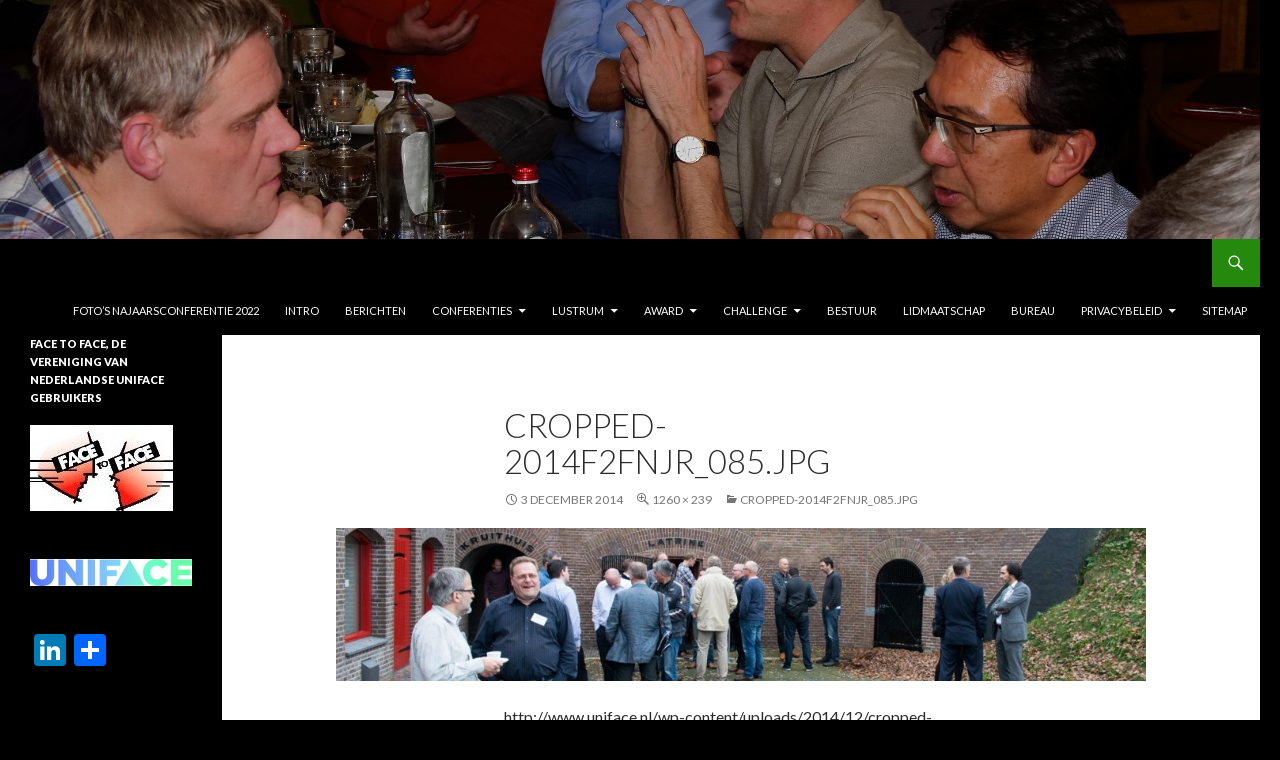

--- FILE ---
content_type: text/html; charset=UTF-8
request_url: https://www.uniface2face.nl/cropped-2014f2fnjr_085-jpg/
body_size: 11496
content:
<!DOCTYPE html>
<!--[if IE 7]>
<html class="ie ie7" dir="ltr" lang="nl" prefix="og: https://ogp.me/ns#">
<![endif]-->
<!--[if IE 8]>
<html class="ie ie8" dir="ltr" lang="nl" prefix="og: https://ogp.me/ns#">
<![endif]-->
<!--[if !(IE 7) & !(IE 8)]><!-->
<html dir="ltr" lang="nl" prefix="og: https://ogp.me/ns#">
<!--<![endif]-->
<head>
	<meta charset="UTF-8">
	<meta name="viewport" content="width=device-width">
	
	<link rel="profile" href="https://gmpg.org/xfn/11">
	<link rel="pingback" href="https://www.uniface2face.nl/xmlrpc.php">
	<!--[if lt IE 9]>
	<script src="https://www.uniface2face.nl/wp-content/themes/twentyfourteen/js/html5.js?ver=3.7.0"></script>
	<![endif]-->
	
		<!-- All in One SEO 4.9.3 - aioseo.com -->
		<title>cropped-2014F2Fnjr_085.jpg | Face to Face</title>
	<meta name="description" content="http://www.uniface.nl/wp-content/uploads/2014/12/cropped-2014F2Fnjr_085.jpg" />
	<meta name="robots" content="max-image-preview:large" />
	<meta name="author" content="f2fbureau"/>
	<link rel="canonical" href="https://www.uniface2face.nl/cropped-2014f2fnjr_085-jpg/" />
	<meta name="generator" content="All in One SEO (AIOSEO) 4.9.3" />
		<meta property="og:locale" content="nl_NL" />
		<meta property="og:site_name" content="Face to Face | De Vereniging van Nederlandse UNIFACE gebruikers" />
		<meta property="og:type" content="article" />
		<meta property="og:title" content="cropped-2014F2Fnjr_085.jpg | Face to Face" />
		<meta property="og:url" content="https://www.uniface2face.nl/cropped-2014f2fnjr_085-jpg/" />
		<meta property="article:published_time" content="2014-12-03T14:15:45+00:00" />
		<meta property="article:modified_time" content="2014-12-03T14:15:45+00:00" />
		<meta name="twitter:card" content="summary" />
		<meta name="twitter:title" content="cropped-2014F2Fnjr_085.jpg | Face to Face" />
		<script type="application/ld+json" class="aioseo-schema">
			{"@context":"https:\/\/schema.org","@graph":[{"@type":"BreadcrumbList","@id":"https:\/\/www.uniface2face.nl\/cropped-2014f2fnjr_085-jpg\/#breadcrumblist","itemListElement":[{"@type":"ListItem","@id":"https:\/\/www.uniface2face.nl#listItem","position":1,"name":"Home","item":"https:\/\/www.uniface2face.nl","nextItem":{"@type":"ListItem","@id":"https:\/\/www.uniface2face.nl\/cropped-2014f2fnjr_085-jpg\/#listItem","name":"cropped-2014F2Fnjr_085.jpg"}},{"@type":"ListItem","@id":"https:\/\/www.uniface2face.nl\/cropped-2014f2fnjr_085-jpg\/#listItem","position":2,"name":"cropped-2014F2Fnjr_085.jpg","previousItem":{"@type":"ListItem","@id":"https:\/\/www.uniface2face.nl#listItem","name":"Home"}}]},{"@type":"ItemPage","@id":"https:\/\/www.uniface2face.nl\/cropped-2014f2fnjr_085-jpg\/#itempage","url":"https:\/\/www.uniface2face.nl\/cropped-2014f2fnjr_085-jpg\/","name":"cropped-2014F2Fnjr_085.jpg | Face to Face","description":"http:\/\/www.uniface.nl\/wp-content\/uploads\/2014\/12\/cropped-2014F2Fnjr_085.jpg","inLanguage":"nl-NL","isPartOf":{"@id":"https:\/\/www.uniface2face.nl\/#website"},"breadcrumb":{"@id":"https:\/\/www.uniface2face.nl\/cropped-2014f2fnjr_085-jpg\/#breadcrumblist"},"author":{"@id":"https:\/\/www.uniface2face.nl\/author\/f2fbureau\/#author"},"creator":{"@id":"https:\/\/www.uniface2face.nl\/author\/f2fbureau\/#author"},"datePublished":"2014-12-03T15:15:45+01:00","dateModified":"2014-12-03T15:15:45+01:00"},{"@type":"Organization","@id":"https:\/\/www.uniface2face.nl\/#organization","name":"Face to Face","description":"De Vereniging van Nederlandse UNIFACE gebruikers","url":"https:\/\/www.uniface2face.nl\/"},{"@type":"Person","@id":"https:\/\/www.uniface2face.nl\/author\/f2fbureau\/#author","url":"https:\/\/www.uniface2face.nl\/author\/f2fbureau\/","name":"f2fbureau","image":{"@type":"ImageObject","@id":"https:\/\/www.uniface2face.nl\/cropped-2014f2fnjr_085-jpg\/#authorImage","url":"https:\/\/secure.gravatar.com\/avatar\/909928de091242b79fd088f213ca1d11?s=96&d=mm&r=g","width":96,"height":96,"caption":"f2fbureau"}},{"@type":"WebSite","@id":"https:\/\/www.uniface2face.nl\/#website","url":"https:\/\/www.uniface2face.nl\/","name":"Face to Face","description":"De Vereniging van Nederlandse UNIFACE gebruikers","inLanguage":"nl-NL","publisher":{"@id":"https:\/\/www.uniface2face.nl\/#organization"}}]}
		</script>
		<!-- All in One SEO -->

<link rel='dns-prefetch' href='//static.addtoany.com' />
<link rel='dns-prefetch' href='//fonts.googleapis.com' />
<link rel='dns-prefetch' href='//s.w.org' />
<link rel='dns-prefetch' href='//c0.wp.com' />
<link href='https://fonts.gstatic.com' crossorigin rel='preconnect' />
<link rel="alternate" type="application/rss+xml" title="Face to Face &raquo; Feed" href="https://www.uniface2face.nl/feed/" />
<link rel="alternate" type="application/rss+xml" title="Face to Face &raquo; Reactiesfeed" href="https://www.uniface2face.nl/comments/feed/" />
<link rel="alternate" type="application/rss+xml" title="Face to Face &raquo; cropped-2014F2Fnjr_085.jpg Reactiesfeed" href="https://www.uniface2face.nl/feed/?attachment_id=2107" />
<script>
window._wpemojiSettings = {"baseUrl":"https:\/\/s.w.org\/images\/core\/emoji\/14.0.0\/72x72\/","ext":".png","svgUrl":"https:\/\/s.w.org\/images\/core\/emoji\/14.0.0\/svg\/","svgExt":".svg","source":{"concatemoji":"https:\/\/www.uniface2face.nl\/wp-includes\/js\/wp-emoji-release.min.js"}};
/*! This file is auto-generated */
!function(e,a,t){var n,r,o,i=a.createElement("canvas"),p=i.getContext&&i.getContext("2d");function s(e,t){var a=String.fromCharCode,e=(p.clearRect(0,0,i.width,i.height),p.fillText(a.apply(this,e),0,0),i.toDataURL());return p.clearRect(0,0,i.width,i.height),p.fillText(a.apply(this,t),0,0),e===i.toDataURL()}function c(e){var t=a.createElement("script");t.src=e,t.defer=t.type="text/javascript",a.getElementsByTagName("head")[0].appendChild(t)}for(o=Array("flag","emoji"),t.supports={everything:!0,everythingExceptFlag:!0},r=0;r<o.length;r++)t.supports[o[r]]=function(e){if(!p||!p.fillText)return!1;switch(p.textBaseline="top",p.font="600 32px Arial",e){case"flag":return s([127987,65039,8205,9895,65039],[127987,65039,8203,9895,65039])?!1:!s([55356,56826,55356,56819],[55356,56826,8203,55356,56819])&&!s([55356,57332,56128,56423,56128,56418,56128,56421,56128,56430,56128,56423,56128,56447],[55356,57332,8203,56128,56423,8203,56128,56418,8203,56128,56421,8203,56128,56430,8203,56128,56423,8203,56128,56447]);case"emoji":return!s([129777,127995,8205,129778,127999],[129777,127995,8203,129778,127999])}return!1}(o[r]),t.supports.everything=t.supports.everything&&t.supports[o[r]],"flag"!==o[r]&&(t.supports.everythingExceptFlag=t.supports.everythingExceptFlag&&t.supports[o[r]]);t.supports.everythingExceptFlag=t.supports.everythingExceptFlag&&!t.supports.flag,t.DOMReady=!1,t.readyCallback=function(){t.DOMReady=!0},t.supports.everything||(n=function(){t.readyCallback()},a.addEventListener?(a.addEventListener("DOMContentLoaded",n,!1),e.addEventListener("load",n,!1)):(e.attachEvent("onload",n),a.attachEvent("onreadystatechange",function(){"complete"===a.readyState&&t.readyCallback()})),(e=t.source||{}).concatemoji?c(e.concatemoji):e.wpemoji&&e.twemoji&&(c(e.twemoji),c(e.wpemoji)))}(window,document,window._wpemojiSettings);
</script>
<style>
img.wp-smiley,
img.emoji {
	display: inline !important;
	border: none !important;
	box-shadow: none !important;
	height: 1em !important;
	width: 1em !important;
	margin: 0 0.07em !important;
	vertical-align: -0.1em !important;
	background: none !important;
	padding: 0 !important;
}
</style>
	<link rel='stylesheet' id='twentyfourteen-jetpack-css'  href='https://c0.wp.com/p/jetpack/12.0.2/modules/theme-tools/compat/twentyfourteen.css' media='all' />
<link rel='stylesheet' id='wp-block-library-css'  href='https://c0.wp.com/c/6.0.11/wp-includes/css/dist/block-library/style.min.css' media='all' />
<style id='wp-block-library-inline-css'>
.has-text-align-justify{text-align:justify;}
</style>
<style id='wp-block-library-theme-inline-css'>
.wp-block-audio figcaption{color:#555;font-size:13px;text-align:center}.is-dark-theme .wp-block-audio figcaption{color:hsla(0,0%,100%,.65)}.wp-block-code{border:1px solid #ccc;border-radius:4px;font-family:Menlo,Consolas,monaco,monospace;padding:.8em 1em}.wp-block-embed figcaption{color:#555;font-size:13px;text-align:center}.is-dark-theme .wp-block-embed figcaption{color:hsla(0,0%,100%,.65)}.blocks-gallery-caption{color:#555;font-size:13px;text-align:center}.is-dark-theme .blocks-gallery-caption{color:hsla(0,0%,100%,.65)}.wp-block-image figcaption{color:#555;font-size:13px;text-align:center}.is-dark-theme .wp-block-image figcaption{color:hsla(0,0%,100%,.65)}.wp-block-pullquote{border-top:4px solid;border-bottom:4px solid;margin-bottom:1.75em;color:currentColor}.wp-block-pullquote__citation,.wp-block-pullquote cite,.wp-block-pullquote footer{color:currentColor;text-transform:uppercase;font-size:.8125em;font-style:normal}.wp-block-quote{border-left:.25em solid;margin:0 0 1.75em;padding-left:1em}.wp-block-quote cite,.wp-block-quote footer{color:currentColor;font-size:.8125em;position:relative;font-style:normal}.wp-block-quote.has-text-align-right{border-left:none;border-right:.25em solid;padding-left:0;padding-right:1em}.wp-block-quote.has-text-align-center{border:none;padding-left:0}.wp-block-quote.is-large,.wp-block-quote.is-style-large,.wp-block-quote.is-style-plain{border:none}.wp-block-search .wp-block-search__label{font-weight:700}:where(.wp-block-group.has-background){padding:1.25em 2.375em}.wp-block-separator.has-css-opacity{opacity:.4}.wp-block-separator{border:none;border-bottom:2px solid;margin-left:auto;margin-right:auto}.wp-block-separator.has-alpha-channel-opacity{opacity:1}.wp-block-separator:not(.is-style-wide):not(.is-style-dots){width:100px}.wp-block-separator.has-background:not(.is-style-dots){border-bottom:none;height:1px}.wp-block-separator.has-background:not(.is-style-wide):not(.is-style-dots){height:2px}.wp-block-table thead{border-bottom:3px solid}.wp-block-table tfoot{border-top:3px solid}.wp-block-table td,.wp-block-table th{padding:.5em;border:1px solid;word-break:normal}.wp-block-table figcaption{color:#555;font-size:13px;text-align:center}.is-dark-theme .wp-block-table figcaption{color:hsla(0,0%,100%,.65)}.wp-block-video figcaption{color:#555;font-size:13px;text-align:center}.is-dark-theme .wp-block-video figcaption{color:hsla(0,0%,100%,.65)}.wp-block-template-part.has-background{padding:1.25em 2.375em;margin-top:0;margin-bottom:0}
</style>
<link rel='stylesheet' id='aioseo/css/src/vue/standalone/blocks/table-of-contents/global.scss-css'  href='https://www.uniface2face.nl/wp-content/plugins/all-in-one-seo-pack/dist/Lite/assets/css/table-of-contents/global.e90f6d47.css?ver=4.9.3' media='all' />
<link rel='stylesheet' id='mediaelement-css'  href='https://c0.wp.com/c/6.0.11/wp-includes/js/mediaelement/mediaelementplayer-legacy.min.css' media='all' />
<link rel='stylesheet' id='wp-mediaelement-css'  href='https://c0.wp.com/c/6.0.11/wp-includes/js/mediaelement/wp-mediaelement.min.css' media='all' />
<style id='global-styles-inline-css'>
body{--wp--preset--color--black: #000;--wp--preset--color--cyan-bluish-gray: #abb8c3;--wp--preset--color--white: #fff;--wp--preset--color--pale-pink: #f78da7;--wp--preset--color--vivid-red: #cf2e2e;--wp--preset--color--luminous-vivid-orange: #ff6900;--wp--preset--color--luminous-vivid-amber: #fcb900;--wp--preset--color--light-green-cyan: #7bdcb5;--wp--preset--color--vivid-green-cyan: #00d084;--wp--preset--color--pale-cyan-blue: #8ed1fc;--wp--preset--color--vivid-cyan-blue: #0693e3;--wp--preset--color--vivid-purple: #9b51e0;--wp--preset--color--green: #24890d;--wp--preset--color--dark-gray: #2b2b2b;--wp--preset--color--medium-gray: #767676;--wp--preset--color--light-gray: #f5f5f5;--wp--preset--gradient--vivid-cyan-blue-to-vivid-purple: linear-gradient(135deg,rgba(6,147,227,1) 0%,rgb(155,81,224) 100%);--wp--preset--gradient--light-green-cyan-to-vivid-green-cyan: linear-gradient(135deg,rgb(122,220,180) 0%,rgb(0,208,130) 100%);--wp--preset--gradient--luminous-vivid-amber-to-luminous-vivid-orange: linear-gradient(135deg,rgba(252,185,0,1) 0%,rgba(255,105,0,1) 100%);--wp--preset--gradient--luminous-vivid-orange-to-vivid-red: linear-gradient(135deg,rgba(255,105,0,1) 0%,rgb(207,46,46) 100%);--wp--preset--gradient--very-light-gray-to-cyan-bluish-gray: linear-gradient(135deg,rgb(238,238,238) 0%,rgb(169,184,195) 100%);--wp--preset--gradient--cool-to-warm-spectrum: linear-gradient(135deg,rgb(74,234,220) 0%,rgb(151,120,209) 20%,rgb(207,42,186) 40%,rgb(238,44,130) 60%,rgb(251,105,98) 80%,rgb(254,248,76) 100%);--wp--preset--gradient--blush-light-purple: linear-gradient(135deg,rgb(255,206,236) 0%,rgb(152,150,240) 100%);--wp--preset--gradient--blush-bordeaux: linear-gradient(135deg,rgb(254,205,165) 0%,rgb(254,45,45) 50%,rgb(107,0,62) 100%);--wp--preset--gradient--luminous-dusk: linear-gradient(135deg,rgb(255,203,112) 0%,rgb(199,81,192) 50%,rgb(65,88,208) 100%);--wp--preset--gradient--pale-ocean: linear-gradient(135deg,rgb(255,245,203) 0%,rgb(182,227,212) 50%,rgb(51,167,181) 100%);--wp--preset--gradient--electric-grass: linear-gradient(135deg,rgb(202,248,128) 0%,rgb(113,206,126) 100%);--wp--preset--gradient--midnight: linear-gradient(135deg,rgb(2,3,129) 0%,rgb(40,116,252) 100%);--wp--preset--duotone--dark-grayscale: url('#wp-duotone-dark-grayscale');--wp--preset--duotone--grayscale: url('#wp-duotone-grayscale');--wp--preset--duotone--purple-yellow: url('#wp-duotone-purple-yellow');--wp--preset--duotone--blue-red: url('#wp-duotone-blue-red');--wp--preset--duotone--midnight: url('#wp-duotone-midnight');--wp--preset--duotone--magenta-yellow: url('#wp-duotone-magenta-yellow');--wp--preset--duotone--purple-green: url('#wp-duotone-purple-green');--wp--preset--duotone--blue-orange: url('#wp-duotone-blue-orange');--wp--preset--font-size--small: 13px;--wp--preset--font-size--medium: 20px;--wp--preset--font-size--large: 36px;--wp--preset--font-size--x-large: 42px;}.has-black-color{color: var(--wp--preset--color--black) !important;}.has-cyan-bluish-gray-color{color: var(--wp--preset--color--cyan-bluish-gray) !important;}.has-white-color{color: var(--wp--preset--color--white) !important;}.has-pale-pink-color{color: var(--wp--preset--color--pale-pink) !important;}.has-vivid-red-color{color: var(--wp--preset--color--vivid-red) !important;}.has-luminous-vivid-orange-color{color: var(--wp--preset--color--luminous-vivid-orange) !important;}.has-luminous-vivid-amber-color{color: var(--wp--preset--color--luminous-vivid-amber) !important;}.has-light-green-cyan-color{color: var(--wp--preset--color--light-green-cyan) !important;}.has-vivid-green-cyan-color{color: var(--wp--preset--color--vivid-green-cyan) !important;}.has-pale-cyan-blue-color{color: var(--wp--preset--color--pale-cyan-blue) !important;}.has-vivid-cyan-blue-color{color: var(--wp--preset--color--vivid-cyan-blue) !important;}.has-vivid-purple-color{color: var(--wp--preset--color--vivid-purple) !important;}.has-black-background-color{background-color: var(--wp--preset--color--black) !important;}.has-cyan-bluish-gray-background-color{background-color: var(--wp--preset--color--cyan-bluish-gray) !important;}.has-white-background-color{background-color: var(--wp--preset--color--white) !important;}.has-pale-pink-background-color{background-color: var(--wp--preset--color--pale-pink) !important;}.has-vivid-red-background-color{background-color: var(--wp--preset--color--vivid-red) !important;}.has-luminous-vivid-orange-background-color{background-color: var(--wp--preset--color--luminous-vivid-orange) !important;}.has-luminous-vivid-amber-background-color{background-color: var(--wp--preset--color--luminous-vivid-amber) !important;}.has-light-green-cyan-background-color{background-color: var(--wp--preset--color--light-green-cyan) !important;}.has-vivid-green-cyan-background-color{background-color: var(--wp--preset--color--vivid-green-cyan) !important;}.has-pale-cyan-blue-background-color{background-color: var(--wp--preset--color--pale-cyan-blue) !important;}.has-vivid-cyan-blue-background-color{background-color: var(--wp--preset--color--vivid-cyan-blue) !important;}.has-vivid-purple-background-color{background-color: var(--wp--preset--color--vivid-purple) !important;}.has-black-border-color{border-color: var(--wp--preset--color--black) !important;}.has-cyan-bluish-gray-border-color{border-color: var(--wp--preset--color--cyan-bluish-gray) !important;}.has-white-border-color{border-color: var(--wp--preset--color--white) !important;}.has-pale-pink-border-color{border-color: var(--wp--preset--color--pale-pink) !important;}.has-vivid-red-border-color{border-color: var(--wp--preset--color--vivid-red) !important;}.has-luminous-vivid-orange-border-color{border-color: var(--wp--preset--color--luminous-vivid-orange) !important;}.has-luminous-vivid-amber-border-color{border-color: var(--wp--preset--color--luminous-vivid-amber) !important;}.has-light-green-cyan-border-color{border-color: var(--wp--preset--color--light-green-cyan) !important;}.has-vivid-green-cyan-border-color{border-color: var(--wp--preset--color--vivid-green-cyan) !important;}.has-pale-cyan-blue-border-color{border-color: var(--wp--preset--color--pale-cyan-blue) !important;}.has-vivid-cyan-blue-border-color{border-color: var(--wp--preset--color--vivid-cyan-blue) !important;}.has-vivid-purple-border-color{border-color: var(--wp--preset--color--vivid-purple) !important;}.has-vivid-cyan-blue-to-vivid-purple-gradient-background{background: var(--wp--preset--gradient--vivid-cyan-blue-to-vivid-purple) !important;}.has-light-green-cyan-to-vivid-green-cyan-gradient-background{background: var(--wp--preset--gradient--light-green-cyan-to-vivid-green-cyan) !important;}.has-luminous-vivid-amber-to-luminous-vivid-orange-gradient-background{background: var(--wp--preset--gradient--luminous-vivid-amber-to-luminous-vivid-orange) !important;}.has-luminous-vivid-orange-to-vivid-red-gradient-background{background: var(--wp--preset--gradient--luminous-vivid-orange-to-vivid-red) !important;}.has-very-light-gray-to-cyan-bluish-gray-gradient-background{background: var(--wp--preset--gradient--very-light-gray-to-cyan-bluish-gray) !important;}.has-cool-to-warm-spectrum-gradient-background{background: var(--wp--preset--gradient--cool-to-warm-spectrum) !important;}.has-blush-light-purple-gradient-background{background: var(--wp--preset--gradient--blush-light-purple) !important;}.has-blush-bordeaux-gradient-background{background: var(--wp--preset--gradient--blush-bordeaux) !important;}.has-luminous-dusk-gradient-background{background: var(--wp--preset--gradient--luminous-dusk) !important;}.has-pale-ocean-gradient-background{background: var(--wp--preset--gradient--pale-ocean) !important;}.has-electric-grass-gradient-background{background: var(--wp--preset--gradient--electric-grass) !important;}.has-midnight-gradient-background{background: var(--wp--preset--gradient--midnight) !important;}.has-small-font-size{font-size: var(--wp--preset--font-size--small) !important;}.has-medium-font-size{font-size: var(--wp--preset--font-size--medium) !important;}.has-large-font-size{font-size: var(--wp--preset--font-size--large) !important;}.has-x-large-font-size{font-size: var(--wp--preset--font-size--x-large) !important;}
</style>
<link rel='stylesheet' id='contact-form-7-css'  href='https://www.uniface2face.nl/wp-content/plugins/contact-form-7/includes/css/styles.css?ver=5.7.7' media='all' />
<link rel='stylesheet' id='page-list-style-css'  href='https://www.uniface2face.nl/wp-content/plugins/sitemap/css/page-list.css?ver=4.4' media='all' />
<link rel='stylesheet' id='twentyfourteen-lato-css'  href='https://fonts.googleapis.com/css?family=Lato%3A300%2C400%2C700%2C900%2C300italic%2C400italic%2C700italic&#038;subset=latin%2Clatin-ext&#038;display=fallback' media='all' />
<link rel='stylesheet' id='genericons-css'  href='https://c0.wp.com/p/jetpack/12.0.2/_inc/genericons/genericons/genericons.css' media='all' />
<link rel='stylesheet' id='twentyfourteen-style-css'  href='https://www.uniface2face.nl/wp-content/themes/twentyfourteen/style.css?ver=20190507' media='all' />
<link rel='stylesheet' id='twentyfourteen-block-style-css'  href='https://www.uniface2face.nl/wp-content/themes/twentyfourteen/css/blocks.css?ver=20190102' media='all' />
<!--[if lt IE 9]>
<link rel='stylesheet' id='twentyfourteen-ie-css'  href='https://www.uniface2face.nl/wp-content/themes/twentyfourteen/css/ie.css?ver=20140701' media='all' />
<![endif]-->
<link rel='stylesheet' id='addtoany-css'  href='https://www.uniface2face.nl/wp-content/plugins/add-to-any/addtoany.min.css?ver=1.16' media='all' />
<link rel='stylesheet' id='wpgdprc-front-css-css'  href='https://www.uniface2face.nl/wp-content/plugins/wp-gdpr-compliance/Assets/css/front.css?ver=1706540434' media='all' />
<style id='wpgdprc-front-css-inline-css'>
:root{--wp-gdpr--bar--background-color: #000000;--wp-gdpr--bar--color: #ffffff;--wp-gdpr--button--background-color: #000000;--wp-gdpr--button--background-color--darken: #000000;--wp-gdpr--button--color: #ffffff;}
</style>
<link rel='stylesheet' id='jetpack_css-css'  href='https://c0.wp.com/p/jetpack/12.0.2/css/jetpack.css' media='all' />
<script id='addtoany-core-js-before'>
window.a2a_config=window.a2a_config||{};a2a_config.callbacks=[];a2a_config.overlays=[];a2a_config.templates={};a2a_localize = {
	Share: "Delen",
	Save: "Opslaan",
	Subscribe: "Inschrijven",
	Email: "E-mail",
	Bookmark: "Bookmark",
	ShowAll: "Alles weergeven",
	ShowLess: "Niet alles weergeven",
	FindServices: "Vind dienst(en)",
	FindAnyServiceToAddTo: "Vind direct een dienst om aan toe te voegen",
	PoweredBy: "Mede mogelijk gemaakt door",
	ShareViaEmail: "Delen per e-mail",
	SubscribeViaEmail: "Abonneren via e-mail",
	BookmarkInYourBrowser: "Bookmark in je browser",
	BookmarkInstructions: "Druk op Ctrl+D of \u2318+D om deze pagina te bookmarken",
	AddToYourFavorites: "Voeg aan je favorieten toe",
	SendFromWebOrProgram: "Stuur vanuit elk e-mailadres of e-mail programma",
	EmailProgram: "E-mail programma",
	More: "Meer&#8230;",
	ThanksForSharing: "Bedankt voor het delen!",
	ThanksForFollowing: "Dank voor het volgen!"
};
</script>
<script defer src='https://static.addtoany.com/menu/page.js' id='addtoany-core-js'></script>
<script src='https://c0.wp.com/c/6.0.11/wp-includes/js/jquery/jquery.min.js' id='jquery-core-js'></script>
<script src='https://c0.wp.com/c/6.0.11/wp-includes/js/jquery/jquery-migrate.min.js' id='jquery-migrate-js'></script>
<script defer src='https://www.uniface2face.nl/wp-content/plugins/add-to-any/addtoany.min.js?ver=1.1' id='addtoany-jquery-js'></script>
<script src='https://www.uniface2face.nl/wp-content/themes/twentyfourteen/js/keyboard-image-navigation.js?ver=20150120' id='twentyfourteen-keyboard-image-navigation-js'></script>
<script id='wpgdprc-front-js-js-extra'>
var wpgdprcFront = {"ajaxUrl":"https:\/\/www.uniface2face.nl\/wp-admin\/admin-ajax.php","ajaxNonce":"4507d6c931","ajaxArg":"security","pluginPrefix":"wpgdprc","blogId":"1","isMultiSite":"","locale":"nl_NL","showSignUpModal":"","showFormModal":"","cookieName":"wpgdprc-consent","consentVersion":"","path":"\/","prefix":"wpgdprc"};
</script>
<script src='https://www.uniface2face.nl/wp-content/plugins/wp-gdpr-compliance/Assets/js/front.min.js?ver=1706540434' id='wpgdprc-front-js-js'></script>
<script src='https://www.uniface2face.nl/wp-content/plugins/google-analyticator/external-tracking.min.js?ver=6.5.7' id='ga-external-tracking-js'></script>
<link rel="https://api.w.org/" href="https://www.uniface2face.nl/wp-json/" /><link rel="alternate" type="application/json" href="https://www.uniface2face.nl/wp-json/wp/v2/media/2107" /><link rel="EditURI" type="application/rsd+xml" title="RSD" href="https://www.uniface2face.nl/xmlrpc.php?rsd" />
<link rel="wlwmanifest" type="application/wlwmanifest+xml" href="https://www.uniface2face.nl/wp-includes/wlwmanifest.xml" /> 
<link rel='shortlink' href='https://www.uniface2face.nl/?p=2107' />
<link rel="alternate" type="application/json+oembed" href="https://www.uniface2face.nl/wp-json/oembed/1.0/embed?url=https%3A%2F%2Fwww.uniface2face.nl%2Fcropped-2014f2fnjr_085-jpg%2F" />
<link rel="alternate" type="text/xml+oembed" href="https://www.uniface2face.nl/wp-json/oembed/1.0/embed?url=https%3A%2F%2Fwww.uniface2face.nl%2Fcropped-2014f2fnjr_085-jpg%2F&#038;format=xml" />
<script type="text/javascript">
(function(url){
	if(/(?:Chrome\/26\.0\.1410\.63 Safari\/537\.31|WordfenceTestMonBot)/.test(navigator.userAgent)){ return; }
	var addEvent = function(evt, handler) {
		if (window.addEventListener) {
			document.addEventListener(evt, handler, false);
		} else if (window.attachEvent) {
			document.attachEvent('on' + evt, handler);
		}
	};
	var removeEvent = function(evt, handler) {
		if (window.removeEventListener) {
			document.removeEventListener(evt, handler, false);
		} else if (window.detachEvent) {
			document.detachEvent('on' + evt, handler);
		}
	};
	var evts = 'contextmenu dblclick drag dragend dragenter dragleave dragover dragstart drop keydown keypress keyup mousedown mousemove mouseout mouseover mouseup mousewheel scroll'.split(' ');
	var logHuman = function() {
		if (window.wfLogHumanRan) { return; }
		window.wfLogHumanRan = true;
		var wfscr = document.createElement('script');
		wfscr.type = 'text/javascript';
		wfscr.async = true;
		wfscr.src = url + '&r=' + Math.random();
		(document.getElementsByTagName('head')[0]||document.getElementsByTagName('body')[0]).appendChild(wfscr);
		for (var i = 0; i < evts.length; i++) {
			removeEvent(evts[i], logHuman);
		}
	};
	for (var i = 0; i < evts.length; i++) {
		addEvent(evts[i], logHuman);
	}
})('//www.uniface2face.nl/?wordfence_lh=1&hid=1A245D16F799E787394F933BA7471639');
</script>	<style>img#wpstats{display:none}</style>
				<style type="text/css" id="twentyfourteen-header-css">
				.site-title,
		.site-description {
			clip: rect(1px 1px 1px 1px); /* IE7 */
			clip: rect(1px, 1px, 1px, 1px);
			position: absolute;
		}
				</style>
		<style id="custom-background-css">
body.custom-background { background-color: #000000; }
</style>
	<link rel="icon" href="https://www.uniface2face.nl/wp-content/uploads/2015/09/cropped-Logo-Face-to-Face-smal-32x32.jpg" sizes="32x32" />
<link rel="icon" href="https://www.uniface2face.nl/wp-content/uploads/2015/09/cropped-Logo-Face-to-Face-smal-192x192.jpg" sizes="192x192" />
<link rel="apple-touch-icon" href="https://www.uniface2face.nl/wp-content/uploads/2015/09/cropped-Logo-Face-to-Face-smal-180x180.jpg" />
<meta name="msapplication-TileImage" content="https://www.uniface2face.nl/wp-content/uploads/2015/09/cropped-Logo-Face-to-Face-smal-270x270.jpg" />
<!-- Google Analytics Tracking by Google Analyticator 6.5.7 -->
<script type="text/javascript">
    var analyticsFileTypes = [];
    var analyticsSnippet = 'disabled';
    var analyticsEventTracking = 'enabled';
</script>
<script type="text/javascript">
	(function(i,s,o,g,r,a,m){i['GoogleAnalyticsObject']=r;i[r]=i[r]||function(){
	(i[r].q=i[r].q||[]).push(arguments)},i[r].l=1*new Date();a=s.createElement(o),
	m=s.getElementsByTagName(o)[0];a.async=1;a.src=g;m.parentNode.insertBefore(a,m)
	})(window,document,'script','//www.google-analytics.com/analytics.js','ga');
	ga('create', 'UA-38773980-1', 'auto');
 
	ga('send', 'pageview');
</script>
</head>

<body data-rsssl=1 class="attachment attachment-template-default single single-attachment postid-2107 attachmentid-2107 attachment-jpeg custom-background wp-embed-responsive header-image full-width singular">
<svg xmlns="http://www.w3.org/2000/svg" viewBox="0 0 0 0" width="0" height="0" focusable="false" role="none" style="visibility: hidden; position: absolute; left: -9999px; overflow: hidden;" ><defs><filter id="wp-duotone-dark-grayscale"><feColorMatrix color-interpolation-filters="sRGB" type="matrix" values=" .299 .587 .114 0 0 .299 .587 .114 0 0 .299 .587 .114 0 0 .299 .587 .114 0 0 " /><feComponentTransfer color-interpolation-filters="sRGB" ><feFuncR type="table" tableValues="0 0.49803921568627" /><feFuncG type="table" tableValues="0 0.49803921568627" /><feFuncB type="table" tableValues="0 0.49803921568627" /><feFuncA type="table" tableValues="1 1" /></feComponentTransfer><feComposite in2="SourceGraphic" operator="in" /></filter></defs></svg><svg xmlns="http://www.w3.org/2000/svg" viewBox="0 0 0 0" width="0" height="0" focusable="false" role="none" style="visibility: hidden; position: absolute; left: -9999px; overflow: hidden;" ><defs><filter id="wp-duotone-grayscale"><feColorMatrix color-interpolation-filters="sRGB" type="matrix" values=" .299 .587 .114 0 0 .299 .587 .114 0 0 .299 .587 .114 0 0 .299 .587 .114 0 0 " /><feComponentTransfer color-interpolation-filters="sRGB" ><feFuncR type="table" tableValues="0 1" /><feFuncG type="table" tableValues="0 1" /><feFuncB type="table" tableValues="0 1" /><feFuncA type="table" tableValues="1 1" /></feComponentTransfer><feComposite in2="SourceGraphic" operator="in" /></filter></defs></svg><svg xmlns="http://www.w3.org/2000/svg" viewBox="0 0 0 0" width="0" height="0" focusable="false" role="none" style="visibility: hidden; position: absolute; left: -9999px; overflow: hidden;" ><defs><filter id="wp-duotone-purple-yellow"><feColorMatrix color-interpolation-filters="sRGB" type="matrix" values=" .299 .587 .114 0 0 .299 .587 .114 0 0 .299 .587 .114 0 0 .299 .587 .114 0 0 " /><feComponentTransfer color-interpolation-filters="sRGB" ><feFuncR type="table" tableValues="0.54901960784314 0.98823529411765" /><feFuncG type="table" tableValues="0 1" /><feFuncB type="table" tableValues="0.71764705882353 0.25490196078431" /><feFuncA type="table" tableValues="1 1" /></feComponentTransfer><feComposite in2="SourceGraphic" operator="in" /></filter></defs></svg><svg xmlns="http://www.w3.org/2000/svg" viewBox="0 0 0 0" width="0" height="0" focusable="false" role="none" style="visibility: hidden; position: absolute; left: -9999px; overflow: hidden;" ><defs><filter id="wp-duotone-blue-red"><feColorMatrix color-interpolation-filters="sRGB" type="matrix" values=" .299 .587 .114 0 0 .299 .587 .114 0 0 .299 .587 .114 0 0 .299 .587 .114 0 0 " /><feComponentTransfer color-interpolation-filters="sRGB" ><feFuncR type="table" tableValues="0 1" /><feFuncG type="table" tableValues="0 0.27843137254902" /><feFuncB type="table" tableValues="0.5921568627451 0.27843137254902" /><feFuncA type="table" tableValues="1 1" /></feComponentTransfer><feComposite in2="SourceGraphic" operator="in" /></filter></defs></svg><svg xmlns="http://www.w3.org/2000/svg" viewBox="0 0 0 0" width="0" height="0" focusable="false" role="none" style="visibility: hidden; position: absolute; left: -9999px; overflow: hidden;" ><defs><filter id="wp-duotone-midnight"><feColorMatrix color-interpolation-filters="sRGB" type="matrix" values=" .299 .587 .114 0 0 .299 .587 .114 0 0 .299 .587 .114 0 0 .299 .587 .114 0 0 " /><feComponentTransfer color-interpolation-filters="sRGB" ><feFuncR type="table" tableValues="0 0" /><feFuncG type="table" tableValues="0 0.64705882352941" /><feFuncB type="table" tableValues="0 1" /><feFuncA type="table" tableValues="1 1" /></feComponentTransfer><feComposite in2="SourceGraphic" operator="in" /></filter></defs></svg><svg xmlns="http://www.w3.org/2000/svg" viewBox="0 0 0 0" width="0" height="0" focusable="false" role="none" style="visibility: hidden; position: absolute; left: -9999px; overflow: hidden;" ><defs><filter id="wp-duotone-magenta-yellow"><feColorMatrix color-interpolation-filters="sRGB" type="matrix" values=" .299 .587 .114 0 0 .299 .587 .114 0 0 .299 .587 .114 0 0 .299 .587 .114 0 0 " /><feComponentTransfer color-interpolation-filters="sRGB" ><feFuncR type="table" tableValues="0.78039215686275 1" /><feFuncG type="table" tableValues="0 0.94901960784314" /><feFuncB type="table" tableValues="0.35294117647059 0.47058823529412" /><feFuncA type="table" tableValues="1 1" /></feComponentTransfer><feComposite in2="SourceGraphic" operator="in" /></filter></defs></svg><svg xmlns="http://www.w3.org/2000/svg" viewBox="0 0 0 0" width="0" height="0" focusable="false" role="none" style="visibility: hidden; position: absolute; left: -9999px; overflow: hidden;" ><defs><filter id="wp-duotone-purple-green"><feColorMatrix color-interpolation-filters="sRGB" type="matrix" values=" .299 .587 .114 0 0 .299 .587 .114 0 0 .299 .587 .114 0 0 .299 .587 .114 0 0 " /><feComponentTransfer color-interpolation-filters="sRGB" ><feFuncR type="table" tableValues="0.65098039215686 0.40392156862745" /><feFuncG type="table" tableValues="0 1" /><feFuncB type="table" tableValues="0.44705882352941 0.4" /><feFuncA type="table" tableValues="1 1" /></feComponentTransfer><feComposite in2="SourceGraphic" operator="in" /></filter></defs></svg><svg xmlns="http://www.w3.org/2000/svg" viewBox="0 0 0 0" width="0" height="0" focusable="false" role="none" style="visibility: hidden; position: absolute; left: -9999px; overflow: hidden;" ><defs><filter id="wp-duotone-blue-orange"><feColorMatrix color-interpolation-filters="sRGB" type="matrix" values=" .299 .587 .114 0 0 .299 .587 .114 0 0 .299 .587 .114 0 0 .299 .587 .114 0 0 " /><feComponentTransfer color-interpolation-filters="sRGB" ><feFuncR type="table" tableValues="0.098039215686275 1" /><feFuncG type="table" tableValues="0 0.66274509803922" /><feFuncB type="table" tableValues="0.84705882352941 0.41960784313725" /><feFuncA type="table" tableValues="1 1" /></feComponentTransfer><feComposite in2="SourceGraphic" operator="in" /></filter></defs></svg><div id="page" class="hfeed site">
		<div id="site-header">
		<a href="https://www.uniface2face.nl/" rel="home">
			<img src="https://www.uniface2face.nl/wp-content/uploads/2017/11/cropped-2017F2Fnov_059L.jpg" width="1260" height="239" alt="Face to Face">
		</a>
	</div>
	
	<header id="masthead" class="site-header" role="banner">
		<div class="header-main">
			<h1 class="site-title"><a href="https://www.uniface2face.nl/" rel="home">Face to Face</a></h1>

			<div class="search-toggle">
				<a href="#search-container" class="screen-reader-text" aria-expanded="false" aria-controls="search-container">Zoeken</a>
			</div>

			<nav id="primary-navigation" class="site-navigation primary-navigation" role="navigation">
				<button class="menu-toggle">Primair menu</button>
				<a class="screen-reader-text skip-link" href="#content">Spring naar inhoud</a>
				<div id="primary-menu" class="nav-menu"><ul>
<li class="page_item page-item-7326"><a href="https://www.uniface2face.nl/fotos-najaarsconferentie-2022/">Foto&#8217;s Najaarsconferentie 2022</a></li>
<li class="page_item page-item-2"><a href="https://www.uniface2face.nl/introductie/">Intro</a></li>
<li class="page_item page-item-6"><a href="https://www.uniface2face.nl/berichten/">Berichten</a></li>
<li class="page_item page-item-21 page_item_has_children"><a href="https://www.uniface2face.nl/conferenties/">Conferenties</a>
<ul class='children'>
	<li class="page_item page-item-7191"><a href="https://www.uniface2face.nl/conferenties/voorjaarsconferentie-2020/">Voorjaarsconferentie 2020</a></li>
	<li class="page_item page-item-6893"><a href="https://www.uniface2face.nl/conferenties/najaarsconferentie-2019/">Najaarsconferentie 2019</a></li>
	<li class="page_item page-item-6792 page_item_has_children"><a href="https://www.uniface2face.nl/conferenties/voorjaarsconferentie-2019/">Voorjaarsconferentie 2019</a>
	<ul class='children'>
		<li class="page_item page-item-6842"><a href="https://www.uniface2face.nl/conferenties/voorjaarsconferentie-2019/fotos-voorjaarsconferentie-2019/">Foto&#8217;s Voorjaarsconferentie 2019</a></li>
	</ul>
</li>
	<li class="page_item page-item-6647 page_item_has_children"><a href="https://www.uniface2face.nl/conferenties/najaarsconferentie-2018/">Najaarsconferentie 2018</a>
	<ul class='children'>
		<li class="page_item page-item-6651"><a href="https://www.uniface2face.nl/conferenties/najaarsconferentie-2018/fotos-najaarsconferentie-2018/">Foto&#8217;s Najaarsconferentie 2018</a></li>
	</ul>
</li>
	<li class="page_item page-item-5722 page_item_has_children"><a href="https://www.uniface2face.nl/conferenties/voorjaarsconferentie-2018/">Voorjaarsconferentie 2018</a>
	<ul class='children'>
		<li class="page_item page-item-6303"><a href="https://www.uniface2face.nl/conferenties/voorjaarsconferentie-2018/fotos-voorjaarsconferentie-2018/">Foto&#8217;s Voorjaarsconferentie 2018</a></li>
	</ul>
</li>
	<li class="page_item page-item-5018 page_item_has_children"><a href="https://www.uniface2face.nl/conferenties/face-to-face-najaarsconferentie-2017/">Najaarsconferentie 2017</a>
	<ul class='children'>
		<li class="page_item page-item-5021"><a href="https://www.uniface2face.nl/conferenties/face-to-face-najaarsconferentie-2017/fotos-najaarsconferentie-2017/">Foto&#8217;s Najaarsconferentie 2017</a></li>
	</ul>
</li>
	<li class="page_item page-item-4539 page_item_has_children"><a href="https://www.uniface2face.nl/conferenties/voorjaarsconferentie-2017/">Voorjaarsconferentie 2017</a>
	<ul class='children'>
		<li class="page_item page-item-4541"><a href="https://www.uniface2face.nl/conferenties/voorjaarsconferentie-2017/fotos-voorjaarsconferentie/">Foto&#8217;s Voorjaarsconferentie 2017</a></li>
	</ul>
</li>
	<li class="page_item page-item-3897 page_item_has_children"><a href="https://www.uniface2face.nl/conferenties/najaarsconferentie-2016/">Najaarsconferentie 2016</a>
	<ul class='children'>
		<li class="page_item page-item-3899"><a href="https://www.uniface2face.nl/conferenties/najaarsconferentie-2016/fotos-najaarsconferentie-2016/">Foto&#8217;s Najaarsconferentie 2016</a></li>
	</ul>
</li>
	<li class="page_item page-item-3839 page_item_has_children"><a href="https://www.uniface2face.nl/conferenties/voorjaarsconferentie-2016/">Voorjaarsconferentie 2016</a>
	<ul class='children'>
		<li class="page_item page-item-3841"><a href="https://www.uniface2face.nl/conferenties/voorjaarsconferentie-2016/fotos-f2f-voorjaarsconferentie-2016/">Foto&#8217;s F2F Voorjaarsconferentie 2016</a></li>
	</ul>
</li>
	<li class="page_item page-item-2883 page_item_has_children"><a href="https://www.uniface2face.nl/conferenties/najaarsconferentie-2015/">Najaarsconferentie 2015</a>
	<ul class='children'>
		<li class="page_item page-item-2979"><a href="https://www.uniface2face.nl/conferenties/najaarsconferentie-2015/fotos-najaarsconferentie-2015/">Foto&#8217;s Najaarsconferentie 2015</a></li>
	</ul>
</li>
	<li class="page_item page-item-2586 page_item_has_children"><a href="https://www.uniface2face.nl/conferenties/voorjaarsconferentie-2015/">Voorjaarsconferentie 2015</a>
	<ul class='children'>
		<li class="page_item page-item-2588"><a href="https://www.uniface2face.nl/conferenties/voorjaarsconferentie-2015/fotos-voorjaarsconferentie-2015/">Foto&#8217;s Voorjaarsconferentie 2015</a></li>
	</ul>
</li>
	<li class="page_item page-item-1822 page_item_has_children"><a href="https://www.uniface2face.nl/conferenties/najaarsconferentie-2014/">Najaarsconferentie 2014</a>
	<ul class='children'>
		<li class="page_item page-item-1827"><a href="https://www.uniface2face.nl/conferenties/najaarsconferentie-2014/fotos-najaarsconferentie-2014/">Foto&#8217;s Najaarsconferentie 2014</a></li>
	</ul>
</li>
	<li class="page_item page-item-1704 page_item_has_children"><a href="https://www.uniface2face.nl/conferenties/voorjaarsconferentie-2014/">Voorjaarsconferentie 2014</a>
	<ul class='children'>
		<li class="page_item page-item-1707"><a href="https://www.uniface2face.nl/conferenties/voorjaarsconferentie-2014/fotos-voorjaarsconferentie-2014/">Foto&#8217;s Voorjaarsconferentie 2014</a></li>
	</ul>
</li>
	<li class="page_item page-item-1088 page_item_has_children"><a href="https://www.uniface2face.nl/conferenties/najaarsconferentie-2013/">Najaarsconferentie 2013</a>
	<ul class='children'>
		<li class="page_item page-item-1090"><a href="https://www.uniface2face.nl/conferenties/najaarsconferentie-2013/fotos-najaarsconferentie-2013/">Foto&#8217;s Najaarsconferentie 2013</a></li>
	</ul>
</li>
	<li class="page_item page-item-965 page_item_has_children"><a href="https://www.uniface2face.nl/conferenties/voorjaarsconferentie-2013/">Voorjaarsconferentie 2013</a>
	<ul class='children'>
		<li class="page_item page-item-967"><a href="https://www.uniface2face.nl/conferenties/voorjaarsconferentie-2013/fotos-voorjaarsconferentie-2013/">Foto&#8217;s Voorjaarsconferentie 2013</a></li>
	</ul>
</li>
	<li class="page_item page-item-816 page_item_has_children"><a href="https://www.uniface2face.nl/conferenties/najaarsconferentie-2012/">Najaarsconferentie 2012- Compuware</a>
	<ul class='children'>
		<li class="page_item page-item-818"><a href="https://www.uniface2face.nl/conferenties/najaarsconferentie-2012/fotos-najaarsconferentie-2012/">Foto&#8217;s Najaarsconferentie 2012</a></li>
	</ul>
</li>
	<li class="page_item page-item-743 page_item_has_children"><a href="https://www.uniface2face.nl/conferenties/voorjaarsconferentie-2012/">Voorjaarsconferentie 2012 &#8211; Koninklijke Porceleyne Fles</a>
	<ul class='children'>
		<li class="page_item page-item-748"><a href="https://www.uniface2face.nl/conferenties/voorjaarsconferentie-2012/fotos-voorjaarsconferentie-2012/">Foto&#8217;s Voorjaarsconferentie 2012</a></li>
	</ul>
</li>
	<li class="page_item page-item-558 page_item_has_children"><a href="https://www.uniface2face.nl/conferenties/najaarsconferentie-2011/">Najaarsconferentie 2011 &#8211; Kasteel Woerden</a>
	<ul class='children'>
		<li class="page_item page-item-632"><a href="https://www.uniface2face.nl/conferenties/najaarsconferentie-2011/najaarsconferentie-2011/">Foto&#8217;s Najaarsconferentie 2011</a></li>
	</ul>
</li>
	<li class="page_item page-item-50 page_item_has_children"><a href="https://www.uniface2face.nl/conferenties/voorjaarsconferentie-2011/">Voorjaarsconferentie 2011 &#8211; Holland Casino</a>
	<ul class='children'>
		<li class="page_item page-item-94"><a href="https://www.uniface2face.nl/conferenties/voorjaarsconferentie-2011/foto/">Foto&#8217;s Voorjaarsconferentie 2011</a></li>
	</ul>
</li>
	<li class="page_item page-item-125 page_item_has_children"><a href="https://www.uniface2face.nl/conferenties/najaarsconferentie-2010/">Najaarsconferentie 2010 &#8211; Sogeti Vianen</a>
	<ul class='children'>
		<li class="page_item page-item-132"><a href="https://www.uniface2face.nl/conferenties/najaarsconferentie-2010/fotos-najaarsconferentie-2010/">Foto&#8217;s Najaarsconferentie 2010</a></li>
	</ul>
</li>
	<li class="page_item page-item-142 page_item_has_children"><a href="https://www.uniface2face.nl/conferenties/voorjaarsconferentie-2010/">Voorjaarsconferentie 2010 &#8211; Burggolf</a>
	<ul class='children'>
		<li class="page_item page-item-150"><a href="https://www.uniface2face.nl/conferenties/voorjaarsconferentie-2010/fotos-voorjaarsconferentie-2010/">Foto&#8217;s Voorjaarsconferentie 2010</a></li>
	</ul>
</li>
	<li class="page_item page-item-160 page_item_has_children"><a href="https://www.uniface2face.nl/conferenties/najaarsconferentie-2009/">Najaarsconferentie 2009 &#8211; Legermuseum</a>
	<ul class='children'>
		<li class="page_item page-item-163"><a href="https://www.uniface2face.nl/conferenties/najaarsconferentie-2009/fotos-najaarsconferentie-2009/">Foto&#8217;s Najaarsconferentie 2009</a></li>
	</ul>
</li>
	<li class="page_item page-item-168 page_item_has_children"><a href="https://www.uniface2face.nl/conferenties/voorjaarsconferentie-2009/">Voorjaarsconferentie 2009 &#8211; Burggolf</a>
	<ul class='children'>
		<li class="page_item page-item-171"><a href="https://www.uniface2face.nl/conferenties/voorjaarsconferentie-2009/fotos-voorjaarsconferentie-2009/">Foto&#8217;s Voorjaarsconferentie 2009</a></li>
	</ul>
</li>
	<li class="page_item page-item-176 page_item_has_children"><a href="https://www.uniface2face.nl/conferenties/voorjaarsconferentie-2008/">Voorjaarsconferentie 2008 &#8211; Proeftuin van Holland</a>
	<ul class='children'>
		<li class="page_item page-item-180"><a href="https://www.uniface2face.nl/conferenties/voorjaarsconferentie-2008/fotos-voorjaarsconferentie-2008/">Foto&#8217;s Voorjaarsconferentie 2008</a></li>
	</ul>
</li>
	<li class="page_item page-item-185 page_item_has_children"><a href="https://www.uniface2face.nl/conferenties/najaarsconferentie-2007/">Najaarsconferentie 2007 &#8211; Proeftuin van Holland</a>
	<ul class='children'>
		<li class="page_item page-item-188"><a href="https://www.uniface2face.nl/conferenties/najaarsconferentie-2007/fotos-najaarsconferentie-2007/">Foto&#8217;s Najaarsconferentie 2007</a></li>
	</ul>
</li>
	<li class="page_item page-item-194 page_item_has_children"><a href="https://www.uniface2face.nl/conferenties/voorjaarsconferentie-2007/">Voorjaarsconferentie 2007 &#8211; Rosarium</a>
	<ul class='children'>
		<li class="page_item page-item-198"><a href="https://www.uniface2face.nl/conferenties/voorjaarsconferentie-2007/fotos-voorjaarsconferentie/">Foto&#8217;s Voorjaarsconferentie 2007</a></li>
	</ul>
</li>
	<li class="page_item page-item-204 page_item_has_children"><a href="https://www.uniface2face.nl/conferenties/najaarsconferentie-2006/">Najaarsconferentie 2006 &#8211; Prinsenhof</a>
	<ul class='children'>
		<li class="page_item page-item-207"><a href="https://www.uniface2face.nl/conferenties/najaarsconferentie-2006/fotos-najaarsconferentie-2006/">Foto&#8217;s Najaarsconferentie 2006</a></li>
	</ul>
</li>
	<li class="page_item page-item-211 page_item_has_children"><a href="https://www.uniface2face.nl/conferenties/voorjaarsconferentie-2006/">Voorjaarsconferentie 2006 &#8211; Waternet</a>
	<ul class='children'>
		<li class="page_item page-item-214"><a href="https://www.uniface2face.nl/conferenties/voorjaarsconferentie-2006/fotos-voorjaarsconferentie-2006/">Foto&#8217;s Voorjaarsconferentie 2006</a></li>
	</ul>
</li>
	<li class="page_item page-item-221 page_item_has_children"><a href="https://www.uniface2face.nl/conferenties/najaarsconferentie-2005/">Najaarsconferentie 2005 &#8211; Fort St.-Gertrudis</a>
	<ul class='children'>
		<li class="page_item page-item-249"><a href="https://www.uniface2face.nl/conferenties/najaarsconferentie-2005/fotos-najaarsconferentie-2005/">Foto&#8217;s Najaarsconferentie 2005</a></li>
	</ul>
</li>
	<li class="page_item page-item-223 page_item_has_children"><a href="https://www.uniface2face.nl/conferenties/voorjaarsconferentie-2005/">Voorjaarsconferentie 2005 &#8211; Wageningen UR</a>
	<ul class='children'>
		<li class="page_item page-item-251"><a href="https://www.uniface2face.nl/conferenties/voorjaarsconferentie-2005/fotos-voorjaarsconferentie-2005/">Foto&#8217;s Voorjaarsconferentie 2005</a></li>
	</ul>
</li>
	<li class="page_item page-item-228 page_item_has_children"><a href="https://www.uniface2face.nl/conferenties/najaarsconferentie-2004/">Najaarsconferentie 2004 &#8211; Orangerie &#8216;s-Hertogenbosch</a>
	<ul class='children'>
		<li class="page_item page-item-253"><a href="https://www.uniface2face.nl/conferenties/najaarsconferentie-2004/fotos-najaarsconferentie-2004/">Foto&#8217;s Najaarsconferentie 2004</a></li>
	</ul>
</li>
	<li class="page_item page-item-230 page_item_has_children"><a href="https://www.uniface2face.nl/conferenties/voorjaarsconferentie-2004/">Voorjaarsconferentie 2004 &#8211; Figi Zeist</a>
	<ul class='children'>
		<li class="page_item page-item-255"><a href="https://www.uniface2face.nl/conferenties/voorjaarsconferentie-2004/fotos-voorjaarsconferentie-2004/">Foto&#8217;s Voorjaarsconferentie 2004</a></li>
	</ul>
</li>
	<li class="page_item page-item-233 page_item_has_children"><a href="https://www.uniface2face.nl/conferenties/najaarsconferentie-2003/">Najaarsconferentie 2003 &#8211; Holland Casino</a>
	<ul class='children'>
		<li class="page_item page-item-257"><a href="https://www.uniface2face.nl/conferenties/najaarsconferentie-2003/fotos-najaarsconferentie-2003/">Foto&#8217;s Najaarsconferentie 2003</a></li>
	</ul>
</li>
	<li class="page_item page-item-235 page_item_has_children"><a href="https://www.uniface2face.nl/conferenties/voorjaarsconferentie-2003/">Voorjaarsconferentie 2003 &#8211; VBI Huissen</a>
	<ul class='children'>
		<li class="page_item page-item-259"><a href="https://www.uniface2face.nl/conferenties/voorjaarsconferentie-2003/fotos-voorjaarsconferentie-2003/">Foto&#8217;s Voorjaarsconferentie 2003</a></li>
	</ul>
</li>
	<li class="page_item page-item-237 page_item_has_children"><a href="https://www.uniface2face.nl/conferenties/najaarsconferentie-2002/">Najaarsconferentie 2002</a>
	<ul class='children'>
		<li class="page_item page-item-261"><a href="https://www.uniface2face.nl/conferenties/najaarsconferentie-2002/fotos-najaarsconferentie-2002/">Foto&#8217;s Najaarsconferentie 2002</a></li>
	</ul>
</li>
	<li class="page_item page-item-239 page_item_has_children"><a href="https://www.uniface2face.nl/conferenties/voorjaarsconferentie-2002/">Voorjaarsconferentie 2002</a>
	<ul class='children'>
		<li class="page_item page-item-263"><a href="https://www.uniface2face.nl/conferenties/voorjaarsconferentie-2002/fotos-voorjaarsconferentie-2002/">Foto&#8217;s Voorjaarsconferentie 2002</a></li>
	</ul>
</li>
	<li class="page_item page-item-241 page_item_has_children"><a href="https://www.uniface2face.nl/conferenties/najaarsconferentie-2001/">Najaarsconferentie 2001</a>
	<ul class='children'>
		<li class="page_item page-item-265"><a href="https://www.uniface2face.nl/conferenties/najaarsconferentie-2001/fotos-najaarsconferentie-2001/">Foto&#8217;s Najaarsconferentie 2001</a></li>
	</ul>
</li>
	<li class="page_item page-item-243 page_item_has_children"><a href="https://www.uniface2face.nl/conferenties/voorjaarsconferentie-2001/">Voorjaarsconferentie 2001</a>
	<ul class='children'>
		<li class="page_item page-item-267"><a href="https://www.uniface2face.nl/conferenties/voorjaarsconferentie-2001/fotos-voorjaarsconferentie-2001/">Foto&#8217;s Voorjaarsconferentie 2001</a></li>
	</ul>
</li>
	<li class="page_item page-item-245 page_item_has_children"><a href="https://www.uniface2face.nl/conferenties/jaarconferentie-2000/">Jaarconferentie 2000</a>
	<ul class='children'>
		<li class="page_item page-item-269"><a href="https://www.uniface2face.nl/conferenties/jaarconferentie-2000/fotos-jaarsconferentie-2000/">Foto&#8217;s Jaarsconferentie 2000</a></li>
	</ul>
</li>
	<li class="page_item page-item-846"><a href="https://www.uniface2face.nl/conferenties/fotos-voorjaarsconferentie-1999/">Foto&#8217;s Voorjaarsconferentie 1999</a></li>
</ul>
</li>
<li class="page_item page-item-2642 page_item_has_children"><a href="https://www.uniface2face.nl/lustrum/">Lustrum</a>
<ul class='children'>
	<li class="page_item page-item-3528"><a href="https://www.uniface2face.nl/lustrum/fotos-lustrum-2016/">Foto&#8217;s Lustrum 2016</a></li>
</ul>
</li>
<li class="page_item page-item-31 page_item_has_children"><a href="https://www.uniface2face.nl/award/">Award</a>
<ul class='children'>
	<li class="page_item page-item-377"><a href="https://www.uniface2face.nl/award/award-2009/">Award 2009</a></li>
	<li class="page_item page-item-357"><a href="https://www.uniface2face.nl/award/award-2007/">Award 2007</a></li>
</ul>
</li>
<li class="page_item page-item-29 page_item_has_children"><a href="https://www.uniface2face.nl/challenge/">Challenge</a>
<ul class='children'>
	<li class="page_item page-item-731"><a href="https://www.uniface2face.nl/challenge/challenge-2012/">Challenge 2012</a></li>
	<li class="page_item page-item-396"><a href="https://www.uniface2face.nl/challenge/challenge-2008/">Challenge 2008</a></li>
</ul>
</li>
<li class="page_item page-item-35"><a href="https://www.uniface2face.nl/bestuur/">Bestuur</a></li>
<li class="page_item page-item-9"><a href="https://www.uniface2face.nl/lidmaatschap/">Lidmaatschap</a></li>
<li class="page_item page-item-37"><a href="https://www.uniface2face.nl/bureau/">Bureau</a></li>
<li class="page_item page-item-5712 page_item_has_children"><a href="https://www.uniface2face.nl/privacybeleid/">Privacybeleid</a>
<ul class='children'>
	<li class="page_item page-item-5714"><a href="https://www.uniface2face.nl/privacybeleid/gdpr-verzoek-om-inzage-in-persoonlijke-data/">AVG-GDPR &#8211; Verzoek om inzage in persoonlijke data</a></li>
</ul>
</li>
<li class="page_item page-item-526"><a href="https://www.uniface2face.nl/sitemap-f2f/">Sitemap</a></li>
</ul></div>
			</nav>
		</div>

		<div id="search-container" class="search-box-wrapper hide">
			<div class="search-box">
				<form role="search" method="get" class="search-form" action="https://www.uniface2face.nl/">
				<label>
					<span class="screen-reader-text">Zoeken naar:</span>
					<input type="search" class="search-field" placeholder="Zoeken &hellip;" value="" name="s" />
				</label>
				<input type="submit" class="search-submit" value="Zoeken" />
			</form>			</div>
		</div>
	</header><!-- #masthead -->

	<div id="main" class="site-main">

	<section id="primary" class="content-area image-attachment">
		<div id="content" class="site-content" role="main">

			<article id="post-2107" class="post-2107 attachment type-attachment status-inherit hentry">
			<header class="entry-header">
				<h1 class="entry-title">cropped-2014F2Fnjr_085.jpg</h1>
				<div class="entry-meta">

					<span class="entry-date"><time class="entry-date" datetime="2014-12-03T15:15:45+01:00">3 december 2014</time></span>

					<span class="full-size-link"><a href="https://www.uniface2face.nl/wp-content/uploads/2014/12/cropped-2014F2Fnjr_085.jpg">1260 &times; 239</a></span>

					<span class="parent-post-link"><a href="https://www.uniface2face.nl/cropped-2014f2fnjr_085-jpg/" rel="gallery">cropped-2014F2Fnjr_085.jpg</a></span>
									</div><!-- .entry-meta -->
			</header><!-- .entry-header -->

			<div class="entry-content">
				<div class="entry-attachment">
					<div class="attachment">
						<a href="https://www.uniface2face.nl/cropped-2014f2fnjr_018-jpg/" rel="attachment"><img width="810" height="154" src="https://www.uniface2face.nl/wp-content/uploads/2014/12/cropped-2014F2Fnjr_085.jpg" class="attachment-810x810 size-810x810" alt="" loading="lazy" srcset="https://www.uniface2face.nl/wp-content/uploads/2014/12/cropped-2014F2Fnjr_085.jpg 1260w, https://www.uniface2face.nl/wp-content/uploads/2014/12/cropped-2014F2Fnjr_085-300x56.jpg 300w, https://www.uniface2face.nl/wp-content/uploads/2014/12/cropped-2014F2Fnjr_085-1024x194.jpg 1024w" sizes="(max-width: 810px) 100vw, 810px" /></a>					</div><!-- .attachment -->

									</div><!-- .entry-attachment -->

				<p>http://www.uniface.nl/wp-content/uploads/2014/12/cropped-2014F2Fnjr_085.jpg</p>
<div class="addtoany_share_save_container addtoany_content addtoany_content_bottom"><div class="a2a_kit a2a_kit_size_32 addtoany_list" data-a2a-url="https://www.uniface2face.nl/cropped-2014f2fnjr_085-jpg/" data-a2a-title="cropped-2014F2Fnjr_085.jpg"><a class="a2a_button_linkedin" href="https://www.addtoany.com/add_to/linkedin?linkurl=https%3A%2F%2Fwww.uniface2face.nl%2Fcropped-2014f2fnjr_085-jpg%2F&amp;linkname=cropped-2014F2Fnjr_085.jpg" title="LinkedIn" rel="nofollow noopener" target="_blank"></a><a class="a2a_dd addtoany_share_save addtoany_share" href="https://www.addtoany.com/share"></a></div></div>				</div><!-- .entry-content -->
			</article><!-- #post-2107 -->

			<nav id="image-navigation" class="navigation image-navigation">
				<div class="nav-links">
				<a href='https://www.uniface2face.nl/cropped-2014f2fnjr_022-jpg/'><div class="previous-image">Vorige afbeelding</div></a>				<a href='https://www.uniface2face.nl/cropped-2014f2fnjr_018-jpg/'><div class="next-image">Volgende afbeelding</div></a>				</div><!-- .nav-links -->
			</nav><!-- #image-navigation -->

			
<div id="comments" class="comments-area">

	
	
</div><!-- #comments -->

		
		</div><!-- #content -->
	</section><!-- #primary -->

<div id="secondary">
		<h2 class="site-description">De Vereniging van Nederlandse UNIFACE gebruikers</h2>
	
	
		<div id="primary-sidebar" class="primary-sidebar widget-area" role="complementary">
		<aside id="media_image-2" class="widget widget_media_image"><h1 class="widget-title">Face to Face, de vereniging van Nederlandse UNIFACE gebruikers</h1><img width="143" height="86" src="https://www.uniface2face.nl/wp-content/uploads/2015/09/Logo-Face-to-Face-smal.jpg" class="image wp-image-2625  attachment-full size-full" alt="" loading="lazy" style="max-width: 100%; height: auto;" /></aside><aside id="media_image-3" class="widget widget_media_image"><img width="300" height="50" src="https://www.uniface2face.nl/wp-content/uploads/2020/10/Uniface_Colored-Logo_RGB-300x50.jpg" class="image wp-image-7217  attachment-medium size-medium" alt="" loading="lazy" style="max-width: 100%; height: auto;" srcset="https://www.uniface2face.nl/wp-content/uploads/2020/10/Uniface_Colored-Logo_RGB-300x50.jpg 300w, https://www.uniface2face.nl/wp-content/uploads/2020/10/Uniface_Colored-Logo_RGB.jpg 715w" sizes="(max-width: 300px) 100vw, 300px" /></aside><aside id="a2a_share_save_widget-3" class="widget widget_a2a_share_save_widget"><div class="a2a_kit a2a_kit_size_32 addtoany_list"><a class="a2a_button_linkedin" href="https://www.addtoany.com/add_to/linkedin?linkurl=https%3A%2F%2Fwww.uniface2face.nl%2Fcropped-2014f2fnjr_085-jpg%2F&amp;linkname=cropped-2014F2Fnjr_085.jpg%20%7C%20Face%20to%20Face" title="LinkedIn" rel="nofollow noopener" target="_blank"></a><a class="a2a_dd addtoany_share_save addtoany_share" href="https://www.addtoany.com/share"></a></div></aside><aside id="custom_html-2" class="widget_text widget widget_custom_html"><h1 class="widget-title">Links</h1><div class="textwidget custom-html-widget"><p>
<a href="https://www.twitter.com/uniface2face/">Twitter</a>
	<br>
<a href="https://www.facebook.com/uniface2face">Facebook</a>
	<br>
	<a href="http://www.uniface.info/">Uniface info</a>
</p></div></aside>	</div><!-- #primary-sidebar -->
	</div><!-- #secondary -->

		</div><!-- #main -->

		<footer id="colophon" class="site-footer" role="contentinfo">

			
			<div class="site-info">
								<a class="privacy-policy-link" href="https://www.uniface2face.nl/privacybeleid/">Privacybeleid</a><span role="separator" aria-hidden="true"></span>				<a href="https://nl.wordpress.org/" class="imprint">
					Ondersteund door WordPress				</a>
			</div><!-- .site-info -->
		</footer><!-- #colophon -->
	</div><!-- #page -->

	<script src='https://www.uniface2face.nl/wp-content/plugins/contact-form-7/includes/swv/js/index.js?ver=5.7.7' id='swv-js'></script>
<script id='contact-form-7-js-extra'>
var wpcf7 = {"api":{"root":"https:\/\/www.uniface2face.nl\/wp-json\/","namespace":"contact-form-7\/v1"},"cached":"1"};
</script>
<script src='https://www.uniface2face.nl/wp-content/plugins/contact-form-7/includes/js/index.js?ver=5.7.7' id='contact-form-7-js'></script>
<script id='zerospam-davidwalsh-js-extra'>
var ZeroSpamDavidWalsh = {"key":"TOAje","selectors":".wpcf7-form, wpcf7-form"};
</script>
<script src='https://www.uniface2face.nl/wp-content/plugins/zero-spam/modules/davidwalsh/assets/js/davidwalsh.js?ver=5.4.3' id='zerospam-davidwalsh-js'></script>
<script src='https://www.uniface2face.nl/wp-content/themes/twentyfourteen/js/functions.js?ver=20171218' id='twentyfourteen-script-js'></script>
	<script src='https://stats.wp.com/e-202604.js' defer></script>
	<script>
		_stq = window._stq || [];
		_stq.push([ 'view', {v:'ext',blog:'124490104',post:'2107',tz:'1',srv:'www.uniface2face.nl',j:'1:12.0.2'} ]);
		_stq.push([ 'clickTrackerInit', '124490104', '2107' ]);
	</script><script type="text/javascript">jQuery(".wpcf7-form").ZeroSpamDavidWalsh();</script><script defer src="https://static.cloudflareinsights.com/beacon.min.js/vcd15cbe7772f49c399c6a5babf22c1241717689176015" integrity="sha512-ZpsOmlRQV6y907TI0dKBHq9Md29nnaEIPlkf84rnaERnq6zvWvPUqr2ft8M1aS28oN72PdrCzSjY4U6VaAw1EQ==" data-cf-beacon='{"version":"2024.11.0","token":"9484a670707d442598068d02c9f94fd8","r":1,"server_timing":{"name":{"cfCacheStatus":true,"cfEdge":true,"cfExtPri":true,"cfL4":true,"cfOrigin":true,"cfSpeedBrain":true},"location_startswith":null}}' crossorigin="anonymous"></script>
</body>
</html>
